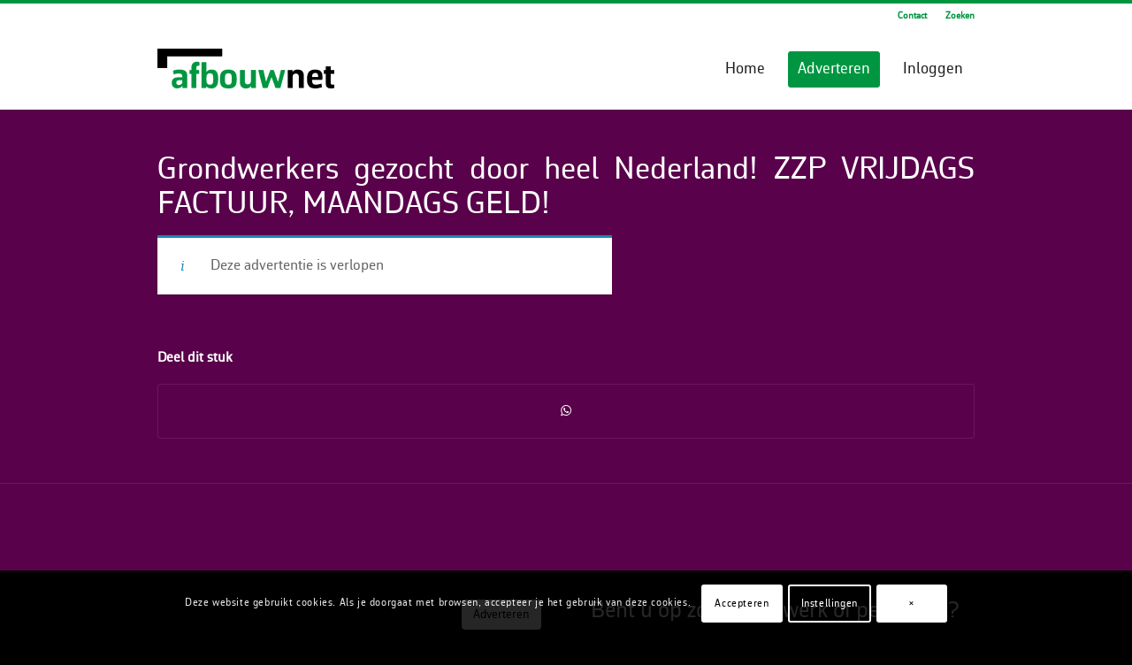

--- FILE ---
content_type: text/css
request_url: https://www.afbouwnet.nl/wp-content/plugins/wp-job-manager-wc-paid-listings/assets/dist/css/packages.css?ver=2.9.8
body_size: 101
content:
.job_listing_packages,.resume_packages{padding:0;border:5px solid #eee}.job_listing_packages ul.job_packages,.job_listing_packages ul.resume_packages,.resume_packages ul.job_packages,.resume_packages ul.resume_packages{margin:0;padding:0;list-style:none outside}.job_listing_packages ul.job_packages li,.job_listing_packages ul.resume_packages li,.resume_packages ul.job_packages li,.resume_packages ul.resume_packages li{border-bottom:1px dotted #eee;padding:1em;list-style:none outside;margin:0}.job_listing_packages ul.job_packages li label,.job_listing_packages ul.resume_packages li label,.resume_packages ul.job_packages li label,.resume_packages ul.resume_packages li label{font-weight:bold;cursor:pointer}.job_listing_packages ul.job_packages li:last-child,.job_listing_packages ul.resume_packages li:last-child,.resume_packages ul.job_packages li:last-child,.resume_packages ul.resume_packages li:last-child{border-bottom:0}.job_listing_packages ul.job_packages li.user-job-package,.job_listing_packages ul.job_packages li.user-resume-package,.job_listing_packages ul.resume_packages li.user-job-package,.job_listing_packages ul.resume_packages li.user-resume-package,.resume_packages ul.job_packages li.user-job-package,.resume_packages ul.job_packages li.user-resume-package,.resume_packages ul.resume_packages li.user-job-package,.resume_packages ul.resume_packages li.user-resume-package{background:#fefee5}.job_listing_packages ul.job_packages .package-section,.job_listing_packages ul.resume_packages .package-section,.resume_packages ul.job_packages .package-section,.resume_packages ul.resume_packages .package-section{font-weight:bold}.job_listing_packages ul.job_packages p:last-child,.job_listing_packages ul.resume_packages p:last-child,.resume_packages ul.job_packages p:last-child,.resume_packages ul.resume_packages p:last-child{margin-bottom:0}.job_listing_packages_title,.entry-content .job_listing_packages_title,.resume_packages_title,.entry-content .resume_packages_title{padding:0.5em 1em;vertical-align:middle;position:relative;background:#eee}.job_listing_packages_title h2,.entry-content .job_listing_packages_title h2,.resume_packages_title h2,.entry-content .resume_packages_title h2{margin:0;clear:none}.job_listing_packages_title .button,.entry-content .job_listing_packages_title .button,.resume_packages_title .button,.entry-content .resume_packages_title .button{float:right;margin-left:0.25em}@media (max-width: 540px){table.my_account_wc_paid_listing_packages{font-size:16px}}@media (max-width: 420px){table.my_account_wc_paid_listing_packages{font-size:12px}}



--- FILE ---
content_type: application/javascript
request_url: https://www.afbouwnet.nl/wp-content/themes/enfold-child/js/script.js?ver=50.0.3
body_size: 294
content:
/*jQuery( document ).ready( function ( $ ) {

  $('.links div.job_listings').on('updated_results', (function(_this) {
      return function(event, results) {
          $('#knop-teller-links .count_jobs').html('('+results.post_count+')');
      };
  })(this));

});

jQuery( document ).ready( function ( $ ) {

  $('.rechts div.job_listings').on('updated_results', (function(_this) {
      return function(event, results) {
          $('#knop-teller-rechts .count_jobs').html(results.post_count);
      };
  })(this));

});*/


if (~(window.location.href).indexOf('https://dev.afbouwnet.nl/vacature-dashboard/')) {
    window.location.href = 'https://dev.afbouwnet.nl/mijn-account/vacature-dashboard/';
}

jQuery( document ).ready( function ( $ ) {
	if (window.location.pathname == '/personeel-gevraagd/') {
		$(window).scroll(function() {
			if($(window).scrollTop() + $(window).height() > $(document).height() - 10) {
				if ($(".no_job_listings_found")[0]){
					return;
				} 
				else {
					var url = window.location.href;
					if(url.indexOf("ik-zoek-mensen") >= 0){
					   $('#av-tab-section-1-1 a.load_more_jobs').not('.loading').click();
					}
					if(url.indexOf("#ik-zoek-opdrachtgevers") >= 0){
					   $('#av-tab-section-1-2 a.load_more_jobs').not('.loading').click();
					}
				}     
			}   
		})
	}

	if (~(window.location.pathname).indexOf('/reacties-dashboard/')) {
		$('.pm-delete-thread').each(function(){
			var oldUrl =  $(this).attr("href");

			var newUrl = oldUrl.replace('https://dev.afbouwnet.nl/mijn-account/','https://dev.afbouwnet.nl/mijn-account/reacties-dashboard/');
			$(this).attr("href", newUrl);  
		});
		$('.pm-delete-reply').each(function(){
			var oldUrl2 =  $(this).attr("href");

			var newUrl2 = oldUrl2.replace('https://dev.afbouwnet.nl/mijn-account/','https://dev.afbouwnet.nl/mijn-account/reacties-dashboard/');
			$(this).attr("href", newUrl2);  
		});
	}

	if (~(window.location.pathname).indexOf('/vacature-dashboard/')) {
		$('.job-dashboard-action-mark_filled').each(function(){
			var oldUrl =  $(this).attr("href");
			
			var newUrl = oldUrl.replace('/mijn-account/vacature-dashboard/','/vacature-dashboard/');
			$(this).attr("href", newUrl);  
		});
		$('.job-dashboard-action-mark_not_filled').each(function(){
			var oldUrl =  $(this).attr("href");
			
			var newUrl = oldUrl.replace('/mijn-account/vacature-dashboard/','/vacature-dashboard/');
			$(this).attr("href", newUrl);  
		});
		$('.job-dashboard-action-delete').each(function(){
			var oldUrl =  $(this).attr("href");

			var newUrl = oldUrl.replace('/mijn-account/vacature-dashboard/','/vacature-dashboard/');
			$(this).attr("href", newUrl);
		});
		$('.job-dashboard-action-relist').each(function(){
			var oldUrl =  $(this).attr("href");

			var newUrl = oldUrl.replace('/mijn-account/vacature-dashboard/','/vacature-dashboard/');
			$(this).attr("href", newUrl);
		});
		$('.job-dashboard-action-duplicate').each(function(){
			var oldUrl =  $(this).attr("href");

			var newUrl = oldUrl.replace('/mijn-account/vacature-dashboard/','/vacature-dashboard/');
			$(this).attr("href", newUrl);
		});
	}


});